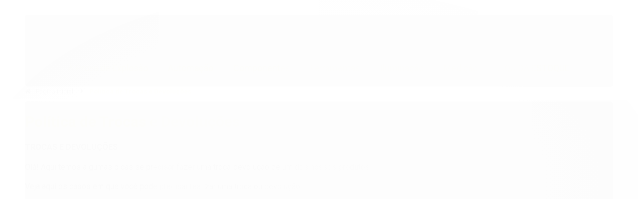

--- FILE ---
content_type: text/html; charset=utf-8
request_url: https://www.arbeiteletrica.com.br/pagina/politica-de-trocas-e-devolucoes.html
body_size: 15343
content:

<!DOCTYPE html>
<html lang="pt-br">
  <head>
    <meta charset="utf-8">
    <meta content='width=device-width, initial-scale=1.0, maximum-scale=2.0' name='viewport' />
    <title>Política de Trocas e Devoluções - Arbeit Elétrica</title>
    <meta http-equiv="X-UA-Compatible" content="IE=edge">
    <meta name="generator" content="Loja Integrada" />

    <link rel="dns-prefetch" href="https://cdn.awsli.com.br/">
    <link rel="preconnect" href="https://cdn.awsli.com.br/">
    <link rel="preconnect" href="https://fonts.googleapis.com">
    <link rel="preconnect" href="https://fonts.gstatic.com" crossorigin>

    
      <meta property="og:url" content="https://www.arbeiteletrica.com.br/pagina/politica-de-trocas-e-devolucoes.html" />
      <meta property="og:type" content="website" />
      <meta property="og:site_name" content="Arbeit Elétrica" />
      <meta property="og:locale" content="pt_BR" />
    

    
  
    <script>
      setTimeout(function() {
        if (typeof removePageLoading === 'function') {
          removePageLoading();
        };
      }, 7000);
    </script>
  



    

  <meta property="og:title" content="Arbeit Elétrica" />
  
    <meta property="og:image" content="https://cdn.awsli.com.br/2060/2060003/logo/design-sem-nome-2025-11-04t164106-523-e81zv078oe.png" />
  








  <meta name="robots" content="index, follow" />



    
      
        <link rel="shortcut icon" href="https://cdn.awsli.com.br/2060/2060003/favicon/logoaa-34hk412afl.jpeg" />
      
      <link rel="icon" href="https://cdn.awsli.com.br/2060/2060003/favicon/logoaa-34hk412afl.jpeg" sizes="192x192">
    
    
      <meta name="theme-color" content="#202C59">
    

    
      <link rel="stylesheet" href="https://cdn.awsli.com.br/production/static/loja/estrutura/v1/css/all.min.css?v=eaac3f3" type="text/css">
    
    <!--[if lte IE 8]><link rel="stylesheet" href="https://cdn.awsli.com.br/production/static/loja/estrutura/v1/css/ie-fix.min.css" type="text/css"><![endif]-->
    <!--[if lte IE 9]><style type="text/css">.lateral-fulbanner { position: relative; }</style><![endif]-->

    
      <link rel="stylesheet" href="https://cdn.awsli.com.br/production/static/loja/estrutura/v1/css/tema-escuro.min.css?v=eaac3f3" type="text/css">
    

    
    <link href="https://fonts.googleapis.com/css2?family=Roboto:ital,wght@0,300;0,400;0,600;0,700;0,800;1,300;1,400;1,600;1,700&display=swap" rel="stylesheet">
    
    
      <link href="https://fonts.googleapis.com/css2?family=Roboto:wght@300;400;600;700&display=swap" rel="stylesheet">
    

    
      <link rel="stylesheet" href="https://cdn.awsli.com.br/production/static/loja/estrutura/v1/css/bootstrap-responsive.css?v=eaac3f3" type="text/css">
      <link rel="stylesheet" href="https://cdn.awsli.com.br/production/static/loja/estrutura/v1/css/style-responsive.css?v=eaac3f3">
    

    <link rel="stylesheet" href="/tema.css?v=20260122-174255">

    

    <script type="text/javascript">
      var LOJA_ID = 2060003;
      var MEDIA_URL = "https://cdn.awsli.com.br/";
      var API_URL_PUBLIC = 'https://api.awsli.com.br/';
      
        var CARRINHO_PRODS = [];
      
      var ENVIO_ESCOLHIDO = 0;
      var ENVIO_ESCOLHIDO_CODE = 0;
      var CONTRATO_INTERNACIONAL = false;
      var CONTRATO_BRAZIL = !CONTRATO_INTERNACIONAL;
      var IS_STORE_ASYNC = true;
      var IS_CLIENTE_ANONIMO = false;
    </script>

    

    <!-- Editor Visual -->
    

    <script>
      

      const isPreview = JSON.parse(sessionStorage.getItem('preview', true));
      if (isPreview) {
        const url = location.href
        location.search === '' && url + (location.search = '?preview=None')
      }
    </script>

    
      <script src="https://cdn.awsli.com.br/production/static/loja/estrutura/v1/js/all.min.js?v=eaac3f3"></script>
    
    <!-- HTML5 shim and Respond.js IE8 support of HTML5 elements and media queries -->
    <!--[if lt IE 9]>
      <script src="https://oss.maxcdn.com/html5shiv/3.7.2/html5shiv.min.js"></script>
      <script src="https://oss.maxcdn.com/respond/1.4.2/respond.min.js"></script>
    <![endif]-->

    <link rel="stylesheet" href="https://cdn.awsli.com.br/production/static/loja/estrutura/v1/css/slick.min.css" type="text/css">
    <script src="https://cdn.awsli.com.br/production/static/loja/estrutura/v1/js/slick.min.js?v=eaac3f3"></script>
    <link rel="stylesheet" href="https://cdn.awsli.com.br/production/static/css/jquery.fancybox.min.css" type="text/css" />
    <script src="https://cdn.awsli.com.br/production/static/js/jquery/jquery.fancybox.pack.min.js"></script>

    
    

    
      
        
      
        <!-- Global site tag (gtag.js) - Google Analytics -->
<script async src="https://www.googletagmanager.com/gtag/js?l=LIgtagDataLayer&id=G-VL3DBF9SEW"></script>
<script>
  window.LIgtagDataLayer = window.LIgtagDataLayer || [];
  function LIgtag(){LIgtagDataLayer.push(arguments);}
  LIgtag('js', new Date());

  LIgtag('set', {
    'currency': 'BRL',
    'country': 'BR'
  });
  LIgtag('config', 'G-VL3DBF9SEW');
  

  if(window.performance) {
    var timeSincePageLoad = Math.round(performance.now());
    LIgtag('event', 'timing_complete', {
      'name': 'load',
      'time': timeSincePageLoad
    });
  }

  $(document).on('li_view_home', function(_, eventID) {
    LIgtag('event', 'view_home');
  });

  $(document).on('li_select_product', function(_, eventID, data) {
    LIgtag('event', 'select_item', data);
  });

  $(document).on('li_start_contact', function(_, eventID, value) {
    LIgtag('event', 'start_contact', {
      value
    });
  });

  $(document).on('li_view_catalog', function(_, eventID) {
    LIgtag('event', 'view_catalog');
  });

  $(document).on('li_search', function(_, eventID, search_term) {
    LIgtag('event', 'search', {
      search_term
    });
  });

  $(document).on('li_filter_products', function(_, eventID, data) {
    LIgtag('event', 'filter_products', data);
  });

  $(document).on('li_sort_products', function(_, eventID, value) {
    LIgtag('event', 'sort_products', {
      value
    });
  });

  $(document).on('li_view_product', function(_, eventID, item) {
    LIgtag('event', 'view_item', {
      items: [item]
    });
  });

  $(document).on('li_select_variation', function(_, eventID, data) {
    LIgtag('event', 'select_variation', data);
  });

  $(document).on('li_calculate_shipping', function(_, eventID, data) {
    LIgtag('event', 'calculate_shipping', {
      zipcode: data.zipcode
    });
  });

  $(document).on('li_view_cart', function(_, eventID, data) {
    LIgtag('event', 'view_cart', data);
  });

  $(document).on('li_add_to_cart', function(_, eventID, data) {
    LIgtag('event', 'add_to_cart', {
      items: data.items
    });
  });

  $(document).on('li_apply_coupon', function(_, eventID, value) {
    LIgtag('event', 'apply_coupon', {
      value
    });
  });

  $(document).on('li_change_quantity', function(_, eventID, item) {
    LIgtag('event', 'change_quantity', {
      items: [item]
    });
  });

  $(document).on('li_remove_from_cart', function(_, eventID, item) {
    LIgtag('event', 'remove_from_cart', {
      items: [item]
    });
  });

  $(document).on('li_return_home', function(_, eventID) {
    LIgtag('event', 'return_home');
  });

  $(document).on('li_view_checkout', function(_, eventID, data) {
    LIgtag('event', 'begin_checkout', data);
  });

  $(document).on('li_login', function(_, eventID) {
    LIgtag('event', 'login');
  });

  $(document).on('li_change_address', function(_, eventID, value) {
    LIgtag('event', 'change_address', {
      value
    });
  });

  $(document).on('li_change_shipping', function(_, eventID, data) {
    LIgtag('event', 'add_shipping_info', data);
  });

  $(document).on('li_change_payment', function(_, eventID, data) {
    LIgtag('event', 'add_payment_info', data);
  });

  $(document).on('li_start_purchase', function(_, eventID) {
    LIgtag('event', 'start_purchase');
  });

  $(document).on('li_checkout_error', function(_, eventID, value) {
    LIgtag('event', 'checkout_error', {
      value
    });
  });

  $(document).on('li_purchase', function(_, eventID, data) {
    LIgtag('event', 'purchase', data);

    
  });
</script>
      
    

    
<script>
  var url = '/_events/api/setEvent';

  var sendMetrics = function(event, user = {}) {
    var unique_identifier = uuidv4();

    try {
      var data = {
        request: {
          id: unique_identifier,
          environment: 'production'
        },
        store: {
          id: 2060003,
          name: 'Arbeit Elétrica',
          test_account: false,
          has_meta_app: window.has_meta_app ?? false,
          li_search: true
        },
        device: {
          is_mobile: /Mobi/.test(window.navigator.userAgent),
          user_agent: window.navigator.userAgent,
          ip: '###device_ip###'
        },
        page: {
          host: window.location.hostname,
          path: window.location.pathname,
          search: window.location.search,
          type: 'page',
          title: document.title,
          referrer: document.referrer
        },
        timestamp: '###server_timestamp###',
        user_timestamp: new Date().toISOString(),
        event,
        origin: 'store'
      };

      if (window.performance) {
        var [timing] = window.performance.getEntriesByType('navigation');

        data['time'] = {
          server_response: Math.round(timing.responseStart - timing.requestStart)
        };
      }

      var _user = {},
          user_email_cookie = $.cookie('user_email'),
          user_data_cookie = $.cookie('LI-UserData');

      if (user_email_cookie) {
        var user_email = decodeURIComponent(user_email_cookie);

        _user['email'] = user_email;
      }

      if (user_data_cookie) {
        var user_data = JSON.parse(user_data_cookie);

        _user['logged'] = user_data.logged;
        _user['id'] = user_data.id ?? undefined;
      }

      $.each(user, function(key, value) {
        _user[key] = value;
      });

      if (!$.isEmptyObject(_user)) {
        data['user'] = _user;
      }

      try {
        var session_identifier = $.cookie('li_session_identifier');

        if (!session_identifier) {
          session_identifier = uuidv4();
        };

        var expiration_date = new Date();

        expiration_date.setTime(expiration_date.getTime() + (30 * 60 * 1000)); // 30 minutos

        $.cookie('li_session_identifier', session_identifier, {
          expires: expiration_date,
          path: '/'
        });

        data['session'] = {
          id: session_identifier
        };
      } catch (err) { }

      try {
        var user_session_identifier = $.cookie('li_user_session_identifier');

        if (!user_session_identifier) {
          user_session_identifier = uuidv4();

          $.cookie('li_user_session_identifier', user_session_identifier, {
            path: '/'
          });
        };

        data['user_session'] = {
          id: user_session_identifier
        };
      } catch (err) { }

      var _cookies = {},
          fbc = $.cookie('_fbc'),
          fbp = $.cookie('_fbp');

      if (fbc) {
        _cookies['fbc'] = fbc;
      }

      if (fbp) {
        _cookies['fbp'] = fbp;
      }

      if (!$.isEmptyObject(_cookies)) {
        data['session']['cookies'] = _cookies;
      }

      try {
        var ab_test_cookie = $.cookie('li_ab_test_running');

        if (ab_test_cookie) {
          var ab_test = JSON.parse(atob(ab_test_cookie));

          if (ab_test.length) {
            data['store']['ab_test'] = ab_test;
          }
        }
      } catch (err) { }

      var _utm = {};

      $.each(sessionStorage, function(key, value) {
        if (key.startsWith('utm_')) {
          var name = key.split('_')[1];

          _utm[name] = value;
        }
      });

      if (!$.isEmptyObject(_utm)) {
        data['session']['utm'] = _utm;
      }

      var controller = new AbortController();

      setTimeout(function() {
        controller.abort();
      }, 5000);

      fetch(url, {
        keepalive: true,
        method: 'POST',
        headers: {
          'Content-Type': 'application/json'
        },
        body: JSON.stringify({ data }),
        signal: controller.signal
      });
    } catch (err) { }

    return unique_identifier;
  }
</script>

    
<script>
  (function() {
    var initABTestHandler = function() {
      try {
        if ($.cookie('li_ab_test_running')) {
          return
        };
        var running_tests = [];

        
        
        
        

        var running_tests_to_cookie = JSON.stringify(running_tests);
        running_tests_to_cookie = btoa(running_tests_to_cookie);
        $.cookie('li_ab_test_running', running_tests_to_cookie, {
          path: '/'
        });

        
        if (running_tests.length > 0) {
          setTimeout(function() {
            $.ajax({
              url: "/conta/status"
            });
          }, 500);
        };

      } catch (err) { }
    }
    setTimeout(initABTestHandler, 500);
  }());
</script>

    
<script>
  $(function() {
    // Clicar em um produto
    $('.listagem-item').click(function() {
      var row, column;

      var $list = $(this).closest('[data-produtos-linha]'),
          index = $(this).closest('li').index();

      if($list.find('.listagem-linha').length === 1) {
        var productsPerRow = $list.data('produtos-linha');

        row = Math.floor(index / productsPerRow) + 1;
        column = (index % productsPerRow) + 1;
      } else {
        row = $(this).closest('.listagem-linha').index() + 1;
        column = index + 1;
      }

      var body = {
        item_id: $(this).attr('data-id'),
        item_sku: $(this).find('.produto-sku').text(),
        item_name: $(this).find('.nome-produto').text().trim(),
        item_row: row,
        item_column: column
      };

      var eventID = sendMetrics({
        type: 'event',
        name: 'select_product',
        data: body
      });

      $(document).trigger('li_select_product', [eventID, body]);
    });

    // Clicar no "Fale Conosco"
    $('#modalContato').on('show', function() {
      var value = 'Fale Conosco';

      var eventID = sendMetrics({
        type: 'event',
        name: 'start_contact',
        data: { text: value }
      });

      $(document).trigger('li_start_contact', [eventID, value]);
    });

    // Clicar no WhatsApp
    $('.li-whatsapp a').click(function() {
      var value = 'WhatsApp';

      var eventID = sendMetrics({
        type: 'event',
        name: 'start_contact',
        data: { text: value }
      });

      $(document).trigger('li_start_contact', [eventID, value]);
    });

    
      var value = 'Política de Trocas e Devoluções';

      var eventID = sendMetrics({
        type: 'pageview',
        name: 'view_page',
        data: { text: value }
      });

      $(document).trigger('li_view_page', [eventID, value]);
    
  });
</script>


    
	<!-- Analytics -->
  
      <!-- Google tag (gtag.js) -->
<script async src="https://www.googletagmanager.com/gtag/js?id=G-H97LC57GKS"></script>
<script>
  window.dataLayer = window.dataLayer || [];
  function gtag(){dataLayer.push(arguments);}
  gtag('js', new Date());

  gtag('config', 'G-H97LC57GKS');
</script>
  

	<!-- Google -->
  
      <html >
    <head >
        <meta name="google-site-verification" content="Aqm-uk_gcHV0ZdhR97NGQQGsf8OX_7E6qjg5iLp4PWY" />
</head >
  

	<!-- &lt;Meta&gt; Carac. Especiais -->
  
      <html >
    <head >
        <meta http-arquiv= "Content-Type" content="text/html; charset=utf-8" >
</head >

  


    
      
        <link href="//cdn.awsli.com.br/temasv2/876/__theme_custom.css?v=1748621653" rel="stylesheet" type="text/css">
<script src="//cdn.awsli.com.br/temasv2/876/__theme_custom.js?v=1748621653"></script>
      
    

    
      <link rel="stylesheet" href="/avancado.css?v=20260122-174255" type="text/css" />
    

    

    
  <link rel="manifest" href="/manifest.json" />




  </head>
  <body class="pagina-pagina tema-transparente  ">
    <div id="fb-root"></div>
    
  
    <div id="full-page-loading">
      <div class="conteiner" style="height: 100%;">
        <div class="loading-placeholder-content">
          <div class="loading-placeholder-effect loading-placeholder-header"></div>
          <div class="loading-placeholder-effect loading-placeholder-body"></div>
        </div>
      </div>
      <script>
        var is_full_page_loading = true;
        function removePageLoading() {
          if (is_full_page_loading) {
            try {
              $('#full-page-loading').remove();
            } catch(e) {}
            try {
              var div_loading = document.getElementById('full-page-loading');
              if (div_loading) {
                div_loading.remove();
              };
            } catch(e) {}
            is_full_page_loading = false;
          };
        };
        $(function() {
          setTimeout(function() {
            removePageLoading();
          }, 1);
        });
      </script>
      <style>
        #full-page-loading { position: fixed; z-index: 9999999; margin: auto; top: 0; left: 0; bottom: 0; right: 0; }
        #full-page-loading:before { content: ''; display: block; position: fixed; top: 0; left: 0; width: 100%; height: 100%; background: rgba(255, 255, 255, .98); background: radial-gradient(rgba(255, 255, 255, .99), rgba(255, 255, 255, .98)); }
        .loading-placeholder-content { height: 100%; display: flex; flex-direction: column; position: relative; z-index: 1; }
        .loading-placeholder-effect { background-color: #F9F9F9; border-radius: 5px; width: 100%; animation: pulse-loading 1.5s cubic-bezier(0.4, 0, 0.6, 1) infinite; }
        .loading-placeholder-content .loading-placeholder-body { flex-grow: 1; margin-bottom: 30px; }
        .loading-placeholder-content .loading-placeholder-header { height: 20%; min-height: 100px; max-height: 200px; margin: 30px 0; }
        @keyframes pulse-loading{50%{opacity:.3}}
      </style>
    </div>
  



    
      
        




<div class="barra-inicial fundo-secundario">
  <div class="conteiner">
    <div class="row-fluid">
      <div class="lista-redes span3 hidden-phone">
        
          <ul>
            
              <li>
                <a href="https://facebook.com/arbeiteletrica" target="_blank" aria-label="Siga nos no Facebook"><i class="icon-facebook"></i></a>
              </li>
            
            
            
            
            
              <li>
                <a href="https://instagram.com/arbeiteletrica" target="_blank" aria-label="Siga nos no Instagram"><i class="icon-instagram"></i></a>
              </li>
            
            
            
          </ul>
        
      </div>
      <div class="canais-contato span9">
        <ul>
          <li class="hidden-phone">
            <a href="#modalContato" data-toggle="modal" data-target="#modalContato">
              <i class="icon-comment"></i>
              Fale Conosco
            </a>
          </li>
          
            <li>
              <span>
                <i class="icon-phone"></i>Telefone: (21) 3176-2000
              </span>
            </li>
          
          
            <li class="tel-whatsapp">
              <span>
                <i class="fa fa-whatsapp"></i>Whatsapp: (21) 3176-2200
              </span>
            </li>
          
          
        </ul>
      </div>
    </div>
  </div>
</div>

      
    

    <div class="conteiner-principal">
      
        
          
<div id="cabecalho">

  <div class="atalhos-mobile visible-phone fundo-secundario borda-principal">
    <ul>

      <li><a href="https://www.arbeiteletrica.com.br/" class="icon-home"> </a></li>
      
      <li class="fundo-principal"><a href="https://www.arbeiteletrica.com.br/carrinho/index" class="icon-shopping-cart"> </a></li>
      
      
        <li class="menu-user-logged" style="display: none;"><a href="https://www.arbeiteletrica.com.br/conta/logout" class="icon-signout menu-user-logout"> </a></li>
      
      
      <li><a href="https://www.arbeiteletrica.com.br/conta/index" class="icon-user"> </a></li>
      
      <li class="vazia"><span>&nbsp;</span></li>

    </ul>
  </div>

  <div class="conteiner">
    <div class="row-fluid">
      <div class="span3">
        <h2 class="logo cor-secundaria">
          <a href="https://www.arbeiteletrica.com.br/" title="Arbeit Elétrica">
            
            <img src="https://cdn.awsli.com.br/400x300/2060/2060003/logo/design-sem-nome-2025-11-04t164106-523-e81zv078oe.png" alt="Arbeit Elétrica" />
            
          </a>
        </h2>


      </div>

      <div class="conteudo-topo span9">
        <div class="superior row-fluid hidden-phone">
          <div class="span8">
            
              
                <div class="btn-group menu-user-logged" style="display: none;">
                  <a href="https://www.arbeiteletrica.com.br/conta/index" class="botao secundario pequeno dropdown-toggle" data-toggle="dropdown">
                    Olá, <span class="menu-user-name"></span>
                    <span class="icon-chevron-down"></span>
                  </a>
                  <ul class="dropdown-menu">
                    <li>
                      <a href="https://www.arbeiteletrica.com.br/conta/index" title="Minha conta">Minha conta</a>
                    </li>
                    
                      <li>
                        <a href="https://www.arbeiteletrica.com.br/conta/pedido/listar" title="Minha conta">Meus pedidos</a>
                      </li>
                    
                    <li>
                      <a href="https://www.arbeiteletrica.com.br/conta/favorito/listar" title="Meus favoritos">Meus favoritos</a>
                    </li>
                    <li>
                      <a href="https://www.arbeiteletrica.com.br/conta/logout" title="Sair" class="menu-user-logout">Sair</a>
                    </li>
                  </ul>
                </div>
              
              
                <a href="https://www.arbeiteletrica.com.br/conta/login" class="bem-vindo cor-secundaria menu-user-welcome">
                  Bem-vindo, <span class="cor-principal">identifique-se</span> para fazer pedidos
                </a>
              
            
          </div>
          <div class="span4">
            <ul class="acoes-conta borda-alpha">
              
                <li>
                  <i class="icon-list fundo-principal"></i>
                  <a href="https://www.arbeiteletrica.com.br/conta/pedido/listar" class="cor-secundaria">Meus Pedidos</a>
                </li>
              
              
                <li>
                  <i class="icon-user fundo-principal"></i>
                  <a href="https://www.arbeiteletrica.com.br/conta/index" class="cor-secundaria">Minha Conta</a>
                </li>
              
            </ul>
          </div>
        </div>

        <div class="inferior row-fluid ">
          <div class="span8 busca-mobile">
            <a href="javascript:;" class="atalho-menu visible-phone icon-th botao principal"> </a>

            <div class="busca borda-alpha">
              <form id="form-buscar" action="/buscar" method="get">
                <input id="auto-complete" type="text" name="q" placeholder="Digite o que você procura" value="" autocomplete="off" maxlength="255" />
                <button class="botao botao-busca icon-search fundo-secundario" aria-label="Buscar"></button>
              </form>
            </div>

          </div>

          
            <div class="span4 hidden-phone">
              

  <div class="carrinho vazio">
    
      <a href="https://www.arbeiteletrica.com.br/carrinho/index">
        <i class="icon-shopping-cart fundo-principal"></i>
        <strong class="qtd-carrinho titulo cor-secundaria" style="display: none;">0</strong>
        <span style="display: none;">
          
            <b class="titulo cor-secundaria"><span>Meu Carrinho</span></b>
          
          <span class="cor-secundaria">Produtos adicionados</span>
        </span>
        
          <span class="titulo cor-secundaria vazio-text">Carrinho vazio</span>
        
      </a>
    
    <div class="carrinho-interno-ajax"></div>
  </div>
  
<div class="minicart-placeholder" style="display: none;">
  <div class="carrinho-interno borda-principal">
    <ul>
      <li class="minicart-item-modelo">
        
          <div class="preco-produto com-promocao destaque-parcela ">
            <div>
              <s class="preco-venda">
                R$ --PRODUTO_PRECO_DE--
              </s>
              <strong class="preco-promocional cor-principal">
                R$ --PRODUTO_PRECO_POR--
              </strong>
            </div>
          </div>
        
        <a data-href="--PRODUTO_URL--" class="imagem-produto">
          <img data-src="https://cdn.awsli.com.br/64x64/--PRODUTO_IMAGEM--" alt="--PRODUTO_NOME--" />
        </a>
        <a data-href="--PRODUTO_URL--" class="nome-produto cor-secundaria">
          --PRODUTO_NOME--
        </a>
        <div class="produto-sku hide">--PRODUTO_SKU--</div>
      </li>
    </ul>
    <div class="carrinho-rodape">
      <span class="carrinho-info">
        
          <i>--CARRINHO_QUANTIDADE-- produto no carrinho</i>
        
        
          
            <span class="carrino-total">
              Total: <strong class="titulo cor-principal">R$ --CARRINHO_TOTAL_ITENS--</strong>
            </span>
          
        
      </span>
      <a href="https://www.arbeiteletrica.com.br/carrinho/index" class="botao principal">
        
          <i class="icon-shopping-cart"></i>Ir para o carrinho
        
      </a>
    </div>
  </div>
</div>



            </div>
          
        </div>

      </div>
    </div>
    


  
    
      
<div class="menu superior">
  <ul class="nivel-um">
    


    

  


    
      <li class="categoria-id-18076605 com-filho borda-principal">
        <a href="https://www.arbeiteletrica.com.br/a-prova-de-explosao" title="À Prova de Explosão">
          <strong class="titulo cor-secundaria">À Prova de Explosão</strong>
          
            <i class="icon-chevron-down fundo-secundario"></i>
          
        </a>
        
          <ul class="nivel-dois borda-alpha">
            

  <li class="categoria-id-18176553 ">
    <a href="https://www.arbeiteletrica.com.br/botoeira-ex" title="Botoeira Ex">
      
      Botoeira Ex
    </a>
    
  </li>

  <li class="categoria-id-18076608 ">
    <a href="https://www.arbeiteletrica.com.br/chave-de-desalinhamento-ex" title="Chave de Desalinhamento Ex">
      
      Chave de Desalinhamento Ex
    </a>
    
  </li>

  <li class="categoria-id-18076612 ">
    <a href="https://www.arbeiteletrica.com.br/chave-fim-de-curso-ex" title="Chave Fim de Curso Ex">
      
      Chave Fim de Curso Ex
    </a>
    
  </li>

  <li class="categoria-id-18490688 ">
    <a href="https://www.arbeiteletrica.com.br/luminaria-led-ex" title="Luminária Led Ex">
      
      Luminária Led Ex
    </a>
    
  </li>

  <li class="categoria-id-19196273 ">
    <a href="https://www.arbeiteletrica.com.br/prensa-cabo-ex" title="Prensa Cabo Ex">
      
      Prensa Cabo Ex
    </a>
    
  </li>


          </ul>
        
      </li>
    
      <li class="categoria-id-15798334 com-filho borda-principal">
        <a href="https://www.arbeiteletrica.com.br/automacao" title="Automação">
          <strong class="titulo cor-secundaria">Automação</strong>
          
            <i class="icon-chevron-down fundo-secundario"></i>
          
        </a>
        
          <ul class="nivel-dois borda-alpha">
            

  <li class="categoria-id-20111397 ">
    <a href="https://www.arbeiteletrica.com.br/amplificador" title="Amplificador">
      
      Amplificador
    </a>
    
  </li>

  <li class="categoria-id-18297705 ">
    <a href="https://www.arbeiteletrica.com.br/bloco-de-afericao" title="Bloco de Aferição">
      
      Bloco de Aferição
    </a>
    
  </li>

  <li class="categoria-id-16336598 ">
    <a href="https://www.arbeiteletrica.com.br/bloco-de-contato" title="Bloco de Contato">
      
      Bloco de Contato
    </a>
    
  </li>

  <li class="categoria-id-20032892 ">
    <a href="https://www.arbeiteletrica.com.br/bloco-de-distribuicao" title="Bloco de Distribuição">
      
      Bloco de Distribuição
    </a>
    
  </li>

  <li class="categoria-id-15798416 ">
    <a href="https://www.arbeiteletrica.com.br/botao-de-comando" title="Botão de Comando">
      
      Botão de Comando
    </a>
    
  </li>

  <li class="categoria-id-16313720 ">
    <a href="https://www.arbeiteletrica.com.br/caixas" title="Caixas">
      
      Caixas
    </a>
    
  </li>

  <li class="categoria-id-16740406 ">
    <a href="https://www.arbeiteletrica.com.br/chave-de-emergencia" title="Chave de Emergência">
      
      Chave de Emergência
    </a>
    
  </li>

  <li class="categoria-id-16735669 ">
    <a href="https://www.arbeiteletrica.com.br/chave-de-seguranca" title="Chave de Segurança">
      
      Chave de Segurança
    </a>
    
  </li>

  <li class="categoria-id-16740391 ">
    <a href="https://www.arbeiteletrica.com.br/chave-fim-de-curso" title="Chave Fim de Curso">
      
      Chave Fim de Curso
    </a>
    
  </li>

  <li class="categoria-id-15798355 ">
    <a href="https://www.arbeiteletrica.com.br/comutadora" title="Comutadora">
      
      Comutadora
    </a>
    
  </li>

  <li class="categoria-id-16740395 ">
    <a href="https://www.arbeiteletrica.com.br/contator" title="Contator">
      
      Contator
    </a>
    
  </li>

  <li class="categoria-id-19804610 ">
    <a href="https://www.arbeiteletrica.com.br/controlador" title="Controlador">
      
      Controlador
    </a>
    
  </li>

  <li class="categoria-id-19803923 ">
    <a href="https://www.arbeiteletrica.com.br/conversor" title="Conversor">
      
      Conversor
    </a>
    
  </li>

  <li class="categoria-id-16740401 ">
    <a href="https://www.arbeiteletrica.com.br/cortina-de-seguranca" title="Cortina de Segurança">
      
      Cortina de Segurança
    </a>
    
  </li>

  <li class="categoria-id-18064870 ">
    <a href="https://www.arbeiteletrica.com.br/disjuntor" title="Disjuntor">
      
      Disjuntor
    </a>
    
  </li>

  <li class="categoria-id-16302418 ">
    <a href="https://www.arbeiteletrica.com.br/fonte-de-alimentacao" title="Fonte de Alimentação">
      
      Fonte de Alimentação
    </a>
    
  </li>

  <li class="categoria-id-23036207 ">
    <a href="https://www.arbeiteletrica.com.br/fonte-de-alimentacao-23036207" title="Fonte de Alimentação">
      
      Fonte de Alimentação
    </a>
    
  </li>

  <li class="categoria-id-20111301 ">
    <a href="https://www.arbeiteletrica.com.br/inversor" title="Inversor">
      
      Inversor
    </a>
    
  </li>

  <li class="categoria-id-20111356 ">
    <a href="https://www.arbeiteletrica.com.br/potenciometro" title="Potenciômetro">
      
      Potenciômetro
    </a>
    
  </li>

  <li class="categoria-id-19802844 ">
    <a href="https://www.arbeiteletrica.com.br/protecao-contra-surtos" title="Proteção Contra Surtos">
      
      Proteção Contra Surtos
    </a>
    
  </li>

  <li class="categoria-id-16302036 ">
    <a href="https://www.arbeiteletrica.com.br/rele" title="Relé">
      
      Relé
    </a>
    
  </li>

  <li class="categoria-id-20111427 ">
    <a href="https://www.arbeiteletrica.com.br/repetidor-de-sinal" title="Repetidor de Sinal">
      
      Repetidor de Sinal
    </a>
    
  </li>

  <li class="categoria-id-15798367 ">
    <a href="https://www.arbeiteletrica.com.br/seccionadora" title="Seccionadora">
      
      Seccionadora
    </a>
    
  </li>

  <li class="categoria-id-16370620 ">
    <a href="https://www.arbeiteletrica.com.br/sensor" title="Sensor">
      
      Sensor
    </a>
    
  </li>

  <li class="categoria-id-19660957 ">
    <a href="https://www.arbeiteletrica.com.br/switch-industrial" title="Switch Industrial">
      
      Switch Industrial
    </a>
    
  </li>

  <li class="categoria-id-16303234 ">
    <a href="https://www.arbeiteletrica.com.br/transdutor-de-temperatura" title="Transdutor de Temperatura">
      
      Transdutor de Temperatura
    </a>
    
  </li>

  <li class="categoria-id-20111376 ">
    <a href="https://www.arbeiteletrica.com.br/transmissor" title="Transmissor">
      
      Transmissor
    </a>
    
  </li>


          </ul>
        
      </li>
    
      <li class="categoria-id-16244980 com-filho borda-principal">
        <a href="https://www.arbeiteletrica.com.br/componentes" title="Componentes">
          <strong class="titulo cor-secundaria">Componentes</strong>
          
            <i class="icon-chevron-down fundo-secundario"></i>
          
        </a>
        
          <ul class="nivel-dois borda-alpha">
            

  <li class="categoria-id-16336833 ">
    <a href="https://www.arbeiteletrica.com.br/barramento" title="Barramento">
      
      Barramento
    </a>
    
  </li>

  <li class="categoria-id-16245034 ">
    <a href="https://www.arbeiteletrica.com.br/borne-conector-de-passagem" title="Borne Conector de Passagem">
      
      Borne Conector de Passagem
    </a>
    
  </li>

  <li class="categoria-id-22038032 ">
    <a href="https://www.arbeiteletrica.com.br/cabo-de-22038032" title="Cabo de controle">
      
      Cabo de controle
    </a>
    
  </li>

  <li class="categoria-id-16301919 ">
    <a href="https://www.arbeiteletrica.com.br/conector" title="Conector">
      
      Conector
    </a>
    
  </li>

  <li class="categoria-id-18150705 ">
    <a href="https://www.arbeiteletrica.com.br/prensa-cabo" title="Prensa Cabo">
      
      Prensa Cabo
    </a>
    
  </li>

  <li class="categoria-id-16349615 ">
    <a href="https://www.arbeiteletrica.com.br/tomada-multipolar" title="Tomada Multipolar">
      
      Tomada Multipolar
    </a>
    
  </li>

  <li class="categoria-id-16729209 ">
    <a href="https://www.arbeiteletrica.com.br/tomadas-e-plugues" title="Tomadas e Plugues">
      
      Tomadas e Plugues
    </a>
    
  </li>


          </ul>
        
      </li>
    
      <li class="categoria-id-16291633 com-filho borda-principal">
        <a href="https://www.arbeiteletrica.com.br/ferramentas" title="Ferramentas">
          <strong class="titulo cor-secundaria">Ferramentas</strong>
          
            <i class="icon-chevron-down fundo-secundario"></i>
          
        </a>
        
          <ul class="nivel-dois borda-alpha">
            

  <li class="categoria-id-16300354 ">
    <a href="https://www.arbeiteletrica.com.br/alicate" title="Alicate">
      
      Alicate
    </a>
    
  </li>

  <li class="categoria-id-16300348 ">
    <a href="https://www.arbeiteletrica.com.br/chave-de-fenda-e-philips" title="Chave de Fenda e Philips">
      
      Chave de Fenda e Philips
    </a>
    
  </li>

  <li class="categoria-id-16300374 ">
    <a href="https://www.arbeiteletrica.com.br/decapador" title="Decapador">
      
      Decapador
    </a>
    
  </li>

  <li class="categoria-id-16291655 ">
    <a href="https://www.arbeiteletrica.com.br/terminais" title="Terminais">
      
      Terminais
    </a>
    
  </li>

  <li class="categoria-id-16336537 ">
    <a href="https://www.arbeiteletrica.com.br/tesoura" title="Tesoura">
      
      Tesoura
    </a>
    
  </li>


          </ul>
        
      </li>
    
      <li class="categoria-id-15798393 com-filho borda-principal">
        <a href="https://www.arbeiteletrica.com.br/iluminacao" title="Iluminação">
          <strong class="titulo cor-secundaria">Iluminação</strong>
          
            <i class="icon-chevron-down fundo-secundario"></i>
          
        </a>
        
          <ul class="nivel-dois borda-alpha">
            

  <li class="categoria-id-18180111 ">
    <a href="https://www.arbeiteletrica.com.br/holofote" title="Holofote">
      
      Holofote
    </a>
    
  </li>

  <li class="categoria-id-15798436 ">
    <a href="https://www.arbeiteletrica.com.br/led" title="LED">
      
      LED
    </a>
    
  </li>


          </ul>
        
      </li>
    
      <li class="categoria-id-16302692 com-filho borda-principal">
        <a href="https://www.arbeiteletrica.com.br/medicao" title="Medição">
          <strong class="titulo cor-secundaria">Medição</strong>
          
            <i class="icon-chevron-down fundo-secundario"></i>
          
        </a>
        
          <ul class="nivel-dois borda-alpha">
            

  <li class="categoria-id-16332200 ">
    <a href="https://www.arbeiteletrica.com.br/multimedidor" title="Multimedidor">
      
      Multimedidor
    </a>
    
  </li>

  <li class="categoria-id-16608132 ">
    <a href="https://www.arbeiteletrica.com.br/transformador-de-corrente" title="Transformador de Corrente">
      
      Transformador de Corrente
    </a>
    
  </li>


          </ul>
        
      </li>
    
      <li class="categoria-id-18057800  borda-principal">
        <a href="https://www.arbeiteletrica.com.br/liquida-estoque" title="LIQUIDA ESTOQUE">
          <strong class="titulo cor-secundaria">LIQUIDA ESTOQUE</strong>
          
        </a>
        
      </li>
    
  </ul>
</div>

    
  


  </div>
  <span id="delimitadorBarra"></span>
</div>

          

  


        
      

      
  


      <div id="corpo">
        <div class="conteiner">
          

          
  
<div class="breadcrumbs borda-alpha ">
  <ul>
    
      <li><a href="https://www.arbeiteletrica.com.br/"><i class="icon-home"></i>Página inicial</a></li>
    

    
    
    

    
      <li>
        <strong class="cor-secundaria">Política de Trocas e Devoluções</strong>
      </li>
    
  </ul>
</div>



          
            <div class="secao-principal row-fluid sem-coluna">
              

              
  <div class="conteudo span12">
    
    <div class="caixa-sombreada">
      <h1 class="titulo cor-secundaria">Política de Trocas e Devoluções</h1>
      <div>
        <p><strong>TROCAS E DEVOLUÇÕES</strong></p>

<p>Olá! Aqui temos algumas dicas se precisar fazer uma troca|devolução de um dos nossos produtos</p>

<p>Veja aqui os casos em que você pode precisar realizar uma troca ou devolução:</p>

<p><strong>Política de Devolução</strong></p>

<p>Se você recebeu um produto e não ficou satisfeito, ele não serviu ou se arrependeu da compra, é possível fazer a solicitação de devolução para estorno em até 7 (sete) dias corridos. Para isso, o pedido deverá estar em sua embalagem original, sem indícios de uso e com todos os itens e acessórios recebidos. Para solicitar a troca, basta enviar um e-mail para <b>lucas@arbeiteletrica.com.br</b>, informando o número do seu pedido e anexar imagens do produto que demonstrem que não houve uso.</p>

<p><strong>Política de Troca</strong></p>

<p>Se você recebeu um produto diferente do comprado em nosso site ou sem algum acessório, entre em contato por meio de nosso e-mail: <b>lucas@arbeiteletrica.com.br</b>. Esta solicitação deverá ser feita no prazo máximo de 7 (sete) dias corridos após o recebimento do produto.</p>

<p>Para comprovar o erro, solicitamos que sejam enviadas fotos do produto recebido, bem como que seja informado o número do pedido realizado. Iremos analisar as fotografias e, comprovado o erro, iniciaremos o procedimento de troca sem custos adicionais ao cliente. Em caso de erro no tamanho, é importante fotografar também a etiqueta.</p>

<p><strong>Defeito no produto recebido</strong></p>

<p>Se você identificar algum tipo de defeito de fabricação, você terá 90 (noventa) dias corridos após a entrega para solicitar a troca ou a devolução</p>

<p>Para comprovar o defeito, solicitamos que sejam enviadas fotos do produto, bem como que seja informado o número do pedido realizado. Iremos analisar as fotografias e, comprovado o erro, iniciaremos o procedimento de troca sem custos adicionais ao cliente.</p>

<p>Atenção: Caso o defeito tenha sido causado por problemas na utilização ou uso indevido, a responsabilidade de reparo é totalmente do comprador.</p>

<p><strong>Condições de Troca e Devolução</strong></p>

<p>Para que a troca ou a devolução seja efetuada, o produto deverá respeitar as seguintes exigências:</p>

<ul>
	<li>não possuir sinais de uso, manchas, sujeira, suor ou deterioração da peça;</li>
	<li>preservar a embalagem interna e etiquetas originais aplicadas à peça;</li>
	<li>respeitar os seguintes prazos: 90 (noventa) dias corridos em caso de defeitos ou 7 (sete) dias corridos em casos de erro no pedido ou arrependimento de compra, contados a partir da data de recebimento da mercadoria.</li>
</ul>

<p>Para trocar um produto, entre em contato por meio de nosso e-mail <b>lucas@arbeiteletrica.com.br</b><strong>,</strong> anexando as devidas evidências e iremos retornar com as instruções de troca no prazo de até 5 (cinco) dias úteis.</p>

<p><strong>Formas de Restituição de Valores</strong></p>

<p>Confira a seguir as opções disponíveis para restituição de valores:</p>

<p>Cupom de desconto</p>

<p>Você opta pelo cupom de desconto em qualquer situação referente a trocas por insatisfação.</p>

<p>O cupom tem validade de 90 (noventa) dias e poderá ser utilizado exclusivamente pelo titular da conta na loja virtual, mediante uso de login e senha. Não é permitido vendê-lo para terceiros nem tampouco convertê-lo em dinheiro.Para utilizar o cupom, basta realizar uma nova compra e inseri-lo no momento de finalizar o pedido.</p>

<p>Estorno parcial ou integral - pagamento por cartão de crédito</p>

<p>Após o recebimento do produto em nosso Centro de Distribuição e aprovação da devolução mediante análise dos itens, a <strong>Arbeit</strong> envia a solicitação de estorno para a administradora do cartão de crédito em até 7 (sete) dias úteis; esta por sua vez tem o prazo para processar a requisição de acordo com a política de cada administradora de cartão de crédito.</p>

<p>Exclusivo para pagamentos em cartão de crédito, o procedimento de estorno parcial ou integral do valor pago em seu pedido seguirá as regras da administradora do cartão, podendo demorar de um a dois meses para que o valor seja devolvido, dependendo da data de vencimento de sua fatura.</p>

<p>Estorno parcial ou integral - pagamento por pix e transferência</p>

<p>Após o recebimento do produto em nosso Centro de Distribuição e aprovação da devolução mediante análise dos itens, a <strong>Arbeit</strong> irá realizar o estorno do valor em até 30 (trinta) dias para a conta do intermediador de pagamento e você poderá solicitar o saque do mesmo.</p>

<p>Estorno parcial ou integral - pagamento por boleto</p>

<p>Após o recebimento do produto em nosso Centro de Distribuição e aprovação da devolução mediante análise dos itens, a <strong>Arbeit</strong> irá realizar o estorno do valor em até 30 (trinta) dias para a conta do intermediador de pagamento e você poderá solicitar o saque do mesmo.</p>

      </div>
    </div>
  </div>


              
            </div>
          
          <div class="secao-secundaria">
            
            
          </div>
        </div>
      </div>

      
        
          


<div id="barraNewsletter" class="hidden-phone posicao-rodape">
  <div class="conteiner">
    <div class="row-fluid">
      
<div class="span">
  <div class="componente newsletter borda-principal">
    <div class="interno">
      <span class="titulo cor-secundaria">
        <i class="icon-envelope-alt"></i>Receba Novidades!!
      </span>
      <div class="interno-conteudo">
        <p class="texto-newsletter newsletter-cadastro">Novidades e cupons de desconto por e-mail!</p>
        <div class="newsletter-cadastro input-conteiner">
          <input type="text" name="email" placeholder="Digite seu email" />
          <button class="botao botao-input fundo-principal icon-chevron-right newsletter-assinar" data-action="https://www.arbeiteletrica.com.br/newsletter/assinar/" aria-label="Assinar"></button>
        </div>
        <div class="newsletter-confirmacao hide">
          <i class="icon-ok icon-3x"></i>
          <span>Obrigado por se inscrever! Aguarde novidades da nossa loja em breve.</span>
        </div>
      </div>
    </div>
  </div>
</div>

    </div>
  </div>
</div>


<div id="rodape">
  <div class="institucional fundo-secundario">
    <div class="conteiner">
      <div class="row-fluid">
        <div class="span9">
          <div class="row-fluid">
            
              
                
                  
                    
<div class="span4 links-rodape links-rodape-categorias">
  <span class="titulo">Categorias</span>
  <ul class=" total-itens_7">
    
      
        <li>
          <a href="https://www.arbeiteletrica.com.br/a-prova-de-explosao">
            À Prova de Explosão
          </a>
        </li>
      
    
      
        <li>
          <a href="https://www.arbeiteletrica.com.br/automacao">
            Automação
          </a>
        </li>
      
    
      
        <li>
          <a href="https://www.arbeiteletrica.com.br/componentes">
            Componentes
          </a>
        </li>
      
    
      
        <li>
          <a href="https://www.arbeiteletrica.com.br/ferramentas">
            Ferramentas
          </a>
        </li>
      
    
      
        <li>
          <a href="https://www.arbeiteletrica.com.br/iluminacao">
            Iluminação
          </a>
        </li>
      
    
      
        <li>
          <a href="https://www.arbeiteletrica.com.br/medicao">
            Medição
          </a>
        </li>
      
    
      
        <li>
          <a href="https://www.arbeiteletrica.com.br/liquida-estoque">
            LIQUIDA ESTOQUE
          </a>
        </li>
      
    
  </ul>
</div>

                  
                
                  
                    

  <div class="span4 links-rodape links-rodape-paginas">
    <span class="titulo">Conteúdo</span>
    <ul>
      <li><a href="#modalContato" data-toggle="modal" data-target="#modalContato">Fale Conosco</a></li>
      
        <li><a href="https://www.arbeiteletrica.com.br/pagina/politica-de-privacidade.html">Política de privacidade</a></li>
      
        <li><a href="https://www.arbeiteletrica.com.br/pagina/politica-de-trocas-e-devolucoes.html">Política de Trocas e Devoluções</a></li>
      
        <li><a href="https://www.arbeiteletrica.com.br/pagina/quem-somos.html">Quem somos</a></li>
      
    </ul>
  </div>


                  
                
                  
                    <div class="span4 sobre-loja-rodape">
  <span class="titulo">Sobre a loja</span>
  <p>
      A Arbeit é uma Distribuidora de Materiais Elétricos, especializada em Automação Industrial. Estamos localizados na Taquara - Rua Caviana, 115 - Cep.: 22730-140 - Rio de Janeiro/RJ
  </p>
</div>

                  
                
                  
                
              
            
              
            
            
            <div class="span12 visible-phone">
              <span class="titulo">Contato</span>
              <ul>
                
                <li>
                  <a href="tel:(21) 3176-2000">
                    <i class="icon-phone"></i> Telefone: (21) 3176-2000
                  </a>
                </li>
                
                
                <li class="tel-whatsapp">
                  <a href="https://api.whatsapp.com/send?phone=552131762200" target="_blank">
                    <i class="fa fa-whatsapp"></i> Whatsapp: (21) 3176-2200
                  </a>
                </li>
                
                
                
                <li>
                  <a href="mailto:contato@arbeiteletrica.com.br">
                    <i class="fa fa-envelope"></i> E-mail: contato@arbeiteletrica.com.br
                  </a>
                </li>
                
              </ul>
            </div>
            
          </div>
        </div>
        
          <!--googleoff: all-->
            <div class="span3">
              <div class="redes-sociais borda-principal">
                <span class="titulo cor-secundaria hidden-phone">Social</span>
                

                
  <div class="lista-redes ">
    <ul>
      
        <li class="">
          <a href="https://facebook.com/arbeiteletrica" target="_blank" aria-label="Siga nos no Facebook"><i class="icon-facebook"></i></a>
        </li>
      
      
      
      
      
        <li>
          <a href="https://instagram.com/arbeiteletrica" target="_blank" aria-label="Siga nos no Instagram"><i class="icon-instagram"></i></a>
        </li>
      
      
      
    </ul>
  </div>


              </div>
            </div>
          <!--googleon: all-->
        
      </div>
    </div>
  </div>

  <div class="pagamento-selos">
    <div class="conteiner">
      <div class="row-fluid">
        
          
        
          
            
              
                
  <div class="span4 pagamento">
    <span class="titulo cor-secundaria">Pague com</span>
    <ul class="bandeiras-pagamento">
      
        <li><i class="icone-pagamento visa" title="visa"></i></li>
      
        <li><i class="icone-pagamento mastercard" title="mastercard"></i></li>
      
        <li><i class="icone-pagamento elo" title="elo"></i></li>
      
        <li><i class="icone-pagamento diners" title="diners"></i></li>
      
        <li><i class="icone-pagamento amex" title="amex"></i></li>
      
    </ul>
    <ul class="gateways-rodape">
      
        
          <li class="col-md-3">
            <img  src="https://cdn.awsli.com.br/production/static/img/formas-de-pagamento/boleto-logo.png?v=eaac3f3" alt="Pagali" class="logo-rodape-boleto-Pagali" />
          </li>
        
        
          <li class="col-md-3">
            <img  src="https://cdn.awsli.com.br/production/static/img/formas-de-pagamento/pix-logo.png?v=eaac3f3" alt="Pix" class="logo-rodape-pix-Pagali" />
          </li>
        
        
      
        
        
        
      
    </ul>
  </div>


              
            
              
                <div class="span4 selos ">
    <span class="titulo cor-secundaria">Selos</span>
    <ul>
      
      
        <li>
          <img  src="https://cdn.awsli.com.br/production/static/img/struct/stamp_encryptssl.png" alt="Site Seguro">
        </li>
      
      
        <li>
          <a href="http://www.google.com/safebrowsing/diagnostic?site=www.arbeiteletrica.com.br" title="Google Safe Browsing" target="_blank">
            <img  src="https://cdn.awsli.com.br/production/static/img/struct/stamp_google_safe_browsing.png" alt="Google Safe Browsing">
          </a>
        </li>
      
      
      
      
      
    </ul>
</div>

              
            
              
            
          
        
      </div>
    </div>
  </div>
    
  <div style="background-color: #fff; border-top: 1px solid #ddd; position: relative; z-index: 10; font-size: 11px; display: block !important;">
    <div class="conteiner">
      <div class="row-fluid">
        <div class="span9 span12" style="text-align: center; min-height: 20px; width: 100%;">
          <p style="margin-bottom: 0;">
            
              Arbeit Elétrica - Rua Caviana, 115 - Taquara - Cep.: 22730-241 - Rio de Janeiro/RJ - CNPJ: 22.201.381/0001-00
            
            
            &copy; Todos os direitos reservados. 2026
          </p>
        </div>
        
        <div style="min-height: 30px; text-align: center; -webkit-box-sizing: border-box; -moz-box-sizing: border-box; box-sizing: border-box; float: left; opacity: 1 !important; display: block !important; visibility: visible !important; height: 40px !important; width: 100% !important; margin: 0 !important; position: static !important;">
          <a href="https://www.lojaintegrada.com.br?utm_source=lojas&utm_medium=rodape&utm_campaign=arbeiteletrica.com.br" title="Loja Integrada - Plataforma de loja virtual." target="_blank" style="opacity: 1 !important; display: inline-block !important; visibility: visible !important; margin: 0 !important; position: static !important; overflow: visible !important;">
            <img  src="https://cdn.awsli.com.br/production/static/whitelabel/lojaintegrada/img/logo-rodape-loja-pro.png?v=eaac3f3" alt="Logomarca Loja Integrada" style="opacity: 1 !important; display: inline !important; visibility: visible !important; margin: 0 !important; position: static !important; max-width: 1000px !important; max-height: 1000px !important; width: auto !important; height: auto !important;" />
          </a>
        </div>
        
        
      </div>
    </div>
  </div>

</div>

          
            
              

    
      <div id="login-content" class="hide">
        <div class="row-fluid identificacao" style="">
          <div class="span12">
            <hr class="sem-margem" />
            <div class="identificacao-inner">
              <h3 class="identificacao-title">Para continuar, informe seu e-mail</h3>
              <form action="https://www.arbeiteletrica.com.br/conta/login" method="post" id="formularioLogin">
                <div class="form-horizontal">
                  <div class="control-group">
                    <div class="email-box">
                      <label for="id_email" class="control-label hide">E-mail</label>
                      <input type="text" name="email" id="id_email_login" autocomplete="email" placeholder="meu@email.com.br" value="" />
                    </div>
                    <a href="javascript:;" class="submit-email botao principal grande" data-loading-text="<i class='icon-refresh icon-animate'></i>" autocomplete="off">Continuar</a>
                  </div>
                  <div class="login-data hide">
                    <div class="control-group">
                      <button type="submit" id="id_botao_login" class="botao principal" data-loading-text="<i class='icon-refresh icon-animate'></i>" autocomplete="off">OK</button>
                      <div class="senha-box">
                        <label for="id_senha" class="control-label hide">Senha</label>
                        <input type="password" name="senha" id="id_senha_login" placeholder="Senha" autocomplete="current-password" />
                      </div>
                      <a href="https://www.arbeiteletrica.com.br/conta/login?next=/checkout/#recuperar_senha" class="esqueci-senha">
                        <i class="icon-lock"></i> Esqueci minha senha
                      </a>
                      
                        <a href="javascript:;" class="fazer-cadastro">
                          <i class="icon-list"></i> Novo cadastro
                        </a>
                      
                    </div>
                    <input type="hidden" name="next" value="/checkout/">
                  </div>
                </div>
              </form>
              

  <div class="control-group">

    <div class="button-auth-google to-checkout" data-action="continue_with"></div>

  </div>


            </div>
          </div>
        </div>
      </div>
    

            
          
        
      
    </div>

    
<div id="barraTopo" class="hidden-phone">
  <div class="conteiner">
    <div class="row-fluid">
      <div class="span3 hidden-phone">
        <h4 class="titulo">
          <a href="https://www.arbeiteletrica.com.br/" title="Arbeit Elétrica" class="cor-secundaria">Arbeit Elétrica</a>
        </h4>
      </div>
      <div class="span3 hidden-phone">
        <div class="canais-contato">
          <ul>
            <li><a href="#modalContato" data-toggle="modal" data-target="#modalContato">
              <i class="icon-comment"></i>Fale Conosco</a>
            </li>
            
              <li>
                <a href="#modalContato" data-toggle="modal" data-target="#modalContato">
                  <i class="icon-phone"></i>Tel: (21) 3176-2000
                </a>
              </li>
            
          </ul>
        </div>
      </div>
      <div class="span6">
        <div class="row-fluid">
          <div class="busca borda-alpha span6">
            <form action="/buscar" method="get">
              <input type="text" name="q" placeholder="Digite o que você procura" maxlength="255" />
              <button class="botao botao-busca botao-input icon-search fundo-secundario" aria-label="Buscar"></button>
            </form>
          </div>
          
            <div class="span6 hidden-phone">
              

  <div class="carrinho vazio">
    
      <a href="https://www.arbeiteletrica.com.br/carrinho/index">
        <i class="icon-shopping-cart fundo-principal"></i>
        <strong class="qtd-carrinho titulo cor-secundaria" style="display: none;">00</strong>
        <span style="display: none;">
          
            <b class="titulo cor-secundaria"><span>Produtos no carrinho</span></b>
          
        </span>
        
          <span class="titulo cor-secundaria vazio-text">Carrinho vazio</span>
        
      </a>
    
    <div class="carrinho-interno-ajax"></div>
  </div>
  
<div class="minicart-placeholder" style="display: none;">
  <div class="carrinho-interno borda-principal">
    <ul>
      <li class="minicart-item-modelo">
        
          <div class="preco-produto com-promocao destaque-parcela ">
            <div>
              <s class="preco-venda">
                R$ --PRODUTO_PRECO_DE--
              </s>
              <strong class="preco-promocional cor-principal">
                R$ --PRODUTO_PRECO_POR--
              </strong>
            </div>
          </div>
        
        <a data-href="--PRODUTO_URL--" class="imagem-produto">
          <img data-src="https://cdn.awsli.com.br/64x64/--PRODUTO_IMAGEM--" alt="--PRODUTO_NOME--" />
        </a>
        <a data-href="--PRODUTO_URL--" class="nome-produto cor-secundaria">
          --PRODUTO_NOME--
        </a>
        <div class="produto-sku hide">--PRODUTO_SKU--</div>
      </li>
    </ul>
    <div class="carrinho-rodape">
      <span class="carrinho-info">
        
          <i>--CARRINHO_QUANTIDADE-- produto no carrinho</i>
        
        
          
            <span class="carrino-total">
              Total: <strong class="titulo cor-principal">R$ --CARRINHO_TOTAL_ITENS--</strong>
            </span>
          
        
      </span>
      <a href="https://www.arbeiteletrica.com.br/carrinho/index" class="botao principal">
        
          <i class="icon-shopping-cart"></i>Ir para o carrinho
        
      </a>
    </div>
  </div>
</div>



            </div>
          
        </div>
      </div>
    </div>
  </div>
</div>


    <!--googleoff: all-->

    <div id="modalWindow" class="modal hide">
      <div class="modal-body">
        <div class="modal-body">
          Carregando conteúdo, aguarde...
        </div>
      </div>
    </div>

    <div id="modalAlerta" class="modal hide">
      <div class="modal-body"></div>
      <div class="modal-footer">
        <a href="" data-dismiss="modal" class="botao principal" rel="nofollow">Fechar</a>
      </div>
    </div>

    <div id="modalContato" class="modal hide" tabindex="-1" aria-labelledby="modalContatoLabel" aria-hidden="true">
      <div class="modal-header">
        <button type="button" class="close" data-dismiss="modal" aria-hidden="true"><i class="icon-remove"></i></button>
        <span class="titulo cor-secundaria">Fale Conosco</span>
        Preencha o formulário abaixo.
      </div>
      <form action="/contato/popup/" method="post" class="form-horizontal">
        <div class="modal-body borda-principal">
          <div class="contato-loading">
            <i class="icon-spin icon-refresh"></i>
          </div>
        </div>
      </form>
    </div>

    
      <div id="modalNewsletter" class="hide">
  <div class="row-fluid">
    
<div class="span">
  <div class="componente newsletter borda-principal">
    <div class="interno">
      <span class="titulo cor-secundaria">
        <i class="icon-envelope-alt"></i>Receba Novidades!!
      </span>
      <div class="interno-conteudo">
        <p class="texto-newsletter newsletter-cadastro">Novidades e cupons de desconto por e-mail!</p>
        <div class="newsletter-cadastro input-conteiner">
          <input type="text" name="email" placeholder="Digite seu email" />
          <button class="botao botao-input fundo-principal icon-chevron-right newsletter-assinar" data-action="https://www.arbeiteletrica.com.br/newsletter/assinar/" aria-label="Assinar"></button>
        </div>
        <div class="newsletter-confirmacao hide">
          <i class="icon-ok icon-3x"></i>
          <span>Obrigado por se inscrever! Aguarde novidades da nossa loja em breve.</span>
        </div>
      </div>
    </div>
  </div>
</div>

  </div>
</div>
<script type="text/javascript">
  $(function() {
    
      iniciarModalNews();
    
  });
  function iniciarModalNews() {
    if (!$.cookie('showModalNews')) {
      
        setTimeout(function(){
      
      
              showModalNews();
      
      
        }, 20000);
      
    };
  }
  function showModalNews() {
    $.fancybox.open({
      type: 'html',
      minWidth: 270,
      maxWidth: 350,
      content: $('#modalNewsletter'),
      beforeClose: function() {
        $.cookie('showModalNews', 'hide', {
          expires: 1,
          path: '/'
        });
      }
    });
  }
</script>


    

    
      <div id="AdicionarFavoritoSucessoModal" class="modal hide" aria-modal="true" tabindex="-1" role="dialog">
        <div class="modal-header">
          <span>Favorito adicionado</span>
        </div>
        <div class="modal-body">
          O produto foi adicionado com sucesso à sua <strong>Lista de Desejos</strong>.
        </div>
        <div class="modal-footer">
          <a class="botao" data-dismiss="modal" aria-hidden="true">Fechar</a>
          <a class="botao principal" href="https://www.arbeiteletrica.com.br/conta/favorito/listar">Visualizar Lista de Desejos</a>
        </div>
      </div>

      <div id="AdicionarFavoritoErroModal" class="modal hide" aria-modal="true" tabindex="-1" role="dialog">
        <div class="modal-header">
          <span class="titulo cor-secundaria">Erro ao adicionar favorito</span>
        </div>
        <div class="modal-body">
          <p>
            O produto não foi adicionado com sucesso ao seus favoritos, por favor tente mais tarde.
            <a href="https://www.arbeiteletrica.com.br/conta/favorito/listar">Visualizar a lista de favoritos</a>.
          </p>
        </div>
        <div class="modal-footer">
          <a class="botao" data-dismiss="modal" aria-hidden="true">Fechar</a>
          <a class='botao principal' style="display: none;" id="AdicionarFavoritoLogin">Logar</a>
        </div>
      </div>
    

    

    

<div id="avise-me-cadastro" style="display: none;">
  

  <div class="avise-me">
    <form action="" method="POST" class="avise-me-form">
      <span class="avise-tit">
        Ops!
      </span>
      <span class="avise-descr">
        Esse produto encontra-se indisponível.<br />
        Deixe seu e-mail que avisaremos quando chegar.
      </span>
      
      <div class="avise-input">
        <div class="controls controls-row">
          <input class="span5 avise-nome" name="avise-nome" type="text" placeholder="Digite seu nome" />
          <label class="span7">
            <i class="icon-envelope avise-icon"></i>
            <input class="span12 avise-email" name="avise-email" type="email" placeholder="Digite seu e-mail" />
          </label>
        </div>
      </div>
      
      <div class="avise-btn">
        <input type="submit" value="Avise-me quando disponível" class="botao fundo-secundario btn-block" />
      </div>
    </form>
  </div>


</div>

<div id="avise-me-sucesso" style="display: none;">
  <span class="avise-suc-tit cor-principal">
    Obrigado!
  </span>
  <span class="avise-suc-descr">
    Você receberá um e-mail de notificação, assim que esse produto estiver disponível em estoque
  </span>
</div>


    

    
    




    
    




    
    

  



    <!--googleon: all-->

    

    

    
      
    

    
	<!-- NÃO REMOVER APPs NATIVOS - FG -->
  
      <!-- -->
  

	<!-- Código do rodapé -->
  
      <script type="text/javascript">
    $(function(){
       
        //- Na frente de "Meus Pedidos" trocar para "Meus pedidos"
        $(".superior > .span4 > .acoes-conta > li > a:eq(0)").text("Meus pedidos");
               
        //- Trocar a informação de "Carrinho Vazio" para "Carrinho vazio" 
        $(".inferior > .span4 > .carrinho.vazio > a > span:eq(1)").text("Carrinho vazio");
        $("#barraTopo > .conteiner > .row-fluid > .span6 .carrinho.vazio > a > .titulo.vazio-text").text("Carrinho vazio");
        
        //- Trocar o ícone de carrinho para carrinho ou outro ($) vamos definir juntos...
        $(".inferior > .span4 > .carrinho.vazio > a:eq(0) > i").removeClass("icon-shopping-cart").addClass("icon-list-alt");
        $("#barraTopo > .conteiner > .row-fluid > .span6 .carrinho.vazio > a > i").removeClass("icon-shopping-cart").addClass("icon-list-alt");
        $("#cabecalho > .atalhos-mobile .fundo-principal > a.icon-shopping-cart").removeClass("icon-shopping-cart").addClass("icon-list-alt");
        
        //- Adicionar no rodapé o link e o ícone do Facebook
        $(".lista-redes > ul > li.visible-phone").removeClass("visible-phone");
        $(".redes-sociais > .titulo").text("Siga nossas redes sociais");
        $(".redes-sociais > .caixa-facebook").remove();
        
        //- Trocar o texto da página de carrinho
        $(".pagina-carrinho > .conteiner-principal > #corpo .caixa-destaque > h1").text("Não existem produtos");
        $(".pagina-carrinho > .conteiner-principal > #corpo .botao.principal").text("Finalizar Compra");
        
        //- Ajuste de icones das redes sociais no rodapé
        $("#rodape .redes-sociais > .lista-redes a:eq(0)").css("margin-right", "35px");
        $("#rodape .redes-sociais > .lista-redes a:eq(1)").css("margin-left", "35px");
        $("#rodape .lista-redes i").addClass("icone-rede-social-custom");
        
        //- Remove a classe que esconde as marcas no mobile.
        $("#corpo .marcas").removeClass("hidden-phone");
        
        //- Modificar a mensagem do topo
        $("#cabecalho .superior .bem-vindo").html("Bem-vindo, <span class=\"cor-principal\">identifique-se</span> para fazer orçamentos");
    });
</script>

  


    

    <script>
      window.fbAsyncInit = function() {
        if($('meta[property="fb:app_id"]').length) {
          FB.init({
            appId      : $('meta[property="fb:app_id"]').attr('content'),
            xfbml      : true,
            version    : 'v2.5'
          });
        } else {
          FB.init({
            xfbml      : true,
            version    : 'v2.5'
          });
        }
      };

      (function(d, s, id){
        var js, fjs = d.getElementsByTagName(s)[0];
        if (d.getElementById(id)) {return;}
        js = d.createElement(s); js.id = id;
        js.src = "//connect.facebook.net/pt_BR/sdk.js";
        fjs.parentNode.insertBefore(js, fjs);
      }(document, 'script', 'facebook-jssdk'));
    </script>

    


  
  
    <script type="text/javascript">
      if('serviceWorker' in navigator) {
        window.addEventListener('load', function() {
          navigator.serviceWorker.register('/service-worker.js');
        });
      }
    </script>
  


  </body>
</html>


--- FILE ---
content_type: text/css
request_url: https://www.arbeiteletrica.com.br/avancado.css?v=20260122-174255
body_size: 74
content:
.info-principal-produto .bandeira-frete-gratis, .info-principal-produto .tag-frete-gratis, .listagem-item .bandeiras-produto .bandeira-frete-gratis, .listagem-item .bandeiras-produto .tag-frete-gratis {
    background-color: #f00;
}

.secao-banners .conteiner {
    padding:0;
    max-width:120%;
    margin-top:0;
    border:none;   
}
.banner.cheio {
    margin: 0px auto 0;
    max-width:100%;
}
.brk_yuan {
    color: #fff;
}